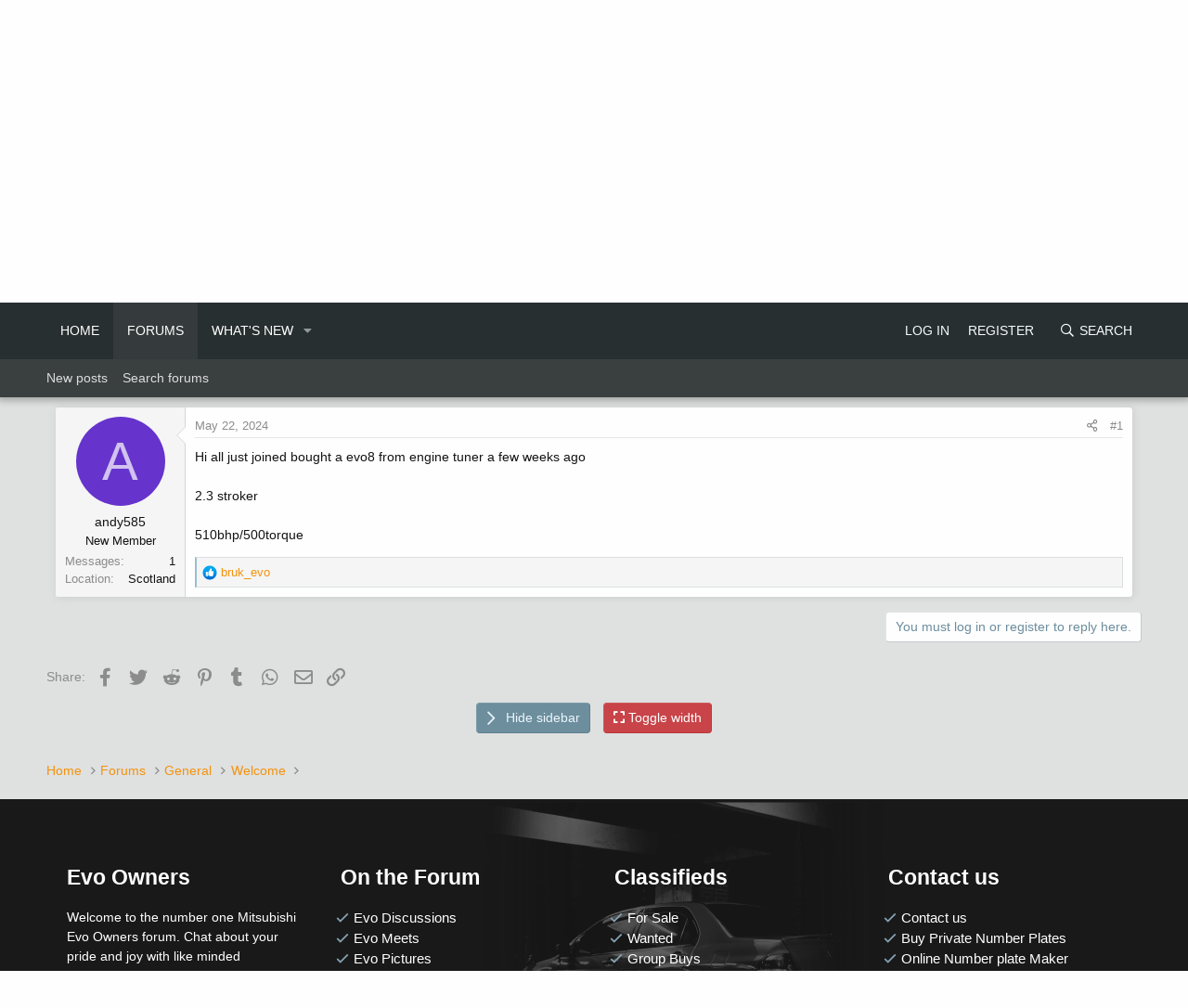

--- FILE ---
content_type: text/html; charset=utf-8
request_url: https://www.evoowners.co.uk/threads/hi-new-evo-8-owner.18687/
body_size: 9599
content:
<!--
Being nosy looking into the source! you either want to know what software this site uses,
or who created it....this site was Carefully and lovingly created By Rivmedia.co.uk.
--> <!DOCTYPE html> <html id="XF" lang="en-US" dir="LTR" data-app="public" data-template="thread_view" data-container-key="node-7" data-content-key="thread-18687" data-logged-in="false" data-cookie-prefix="xf_" data-style-preference-route="/account/style-preferences/" data-csrf="1768805519,a7025b8cea4ab5e20edc990688ceadfa" class="has-no-js template-thread_view  "
	> <head> <meta charset="utf-8" /> <meta name="msvalidate.01" content="FE17FDCA034BA1FABD287C5F70A0B89E" /> <meta http-equiv="X-UA-Compatible" content="IE=Edge" /> <meta name="viewport" content="width=device-width, initial-scale=1, viewport-fit=cover"> <title>Hi new EVO 8 owner | Mitsubishi Lancer Evo Owners forum - Evo Owners Forums</title> <link rel="manifest" href="/webmanifest.php"> <meta name="theme-color" content="#1d2425" /> <meta name="apple-mobile-web-app-title" content="Mitsubishi Lancer Evo Owners forum - Evo Owners Forums"> <link rel="apple-touch-icon" href="/styles/rivmedia-evoforum/metalogo.png" /> <script data-ad-client="ca-pub-9695726015034958" async src="https://pagead2.googlesyndication.com/pagead/js/adsbygoogle.js"></script> <meta name="description" content="Hi all just joined bought a evo8 from engine tuner a few weeks ago
2.3 stroker
510bhp/500torque" /> <meta property="og:description" content="Hi all just joined bought a evo8 from engine tuner a few weeks ago
2.3 stroker
510bhp/500torque" /> <meta property="twitter:description" content="Hi all just joined bought a evo8 from engine tuner a few weeks ago
2.3 stroker
510bhp/500torque" /> <meta property="og:url" content="https://www.evoowners.co.uk/threads/hi-new-evo-8-owner.18687/" /> <link rel="canonical" href="https://www.evoowners.co.uk/threads/hi-new-evo-8-owner.18687/" /> <meta property="og:site_name" content="Mitsubishi Lancer Evo Owners forum - Evo Owners Forums" /> <meta property="og:type" content="website" /> <meta property="og:title" content="Hi new EVO 8 owner" /> <meta property="twitter:title" content="Hi new EVO 8 owner" /> <meta property="og:image" content="https://www.evoowners.co.uk/styles/rivmedia-evoforum/metalogo.png" /> <meta property="twitter:image" content="https://www.evoowners.co.uk/styles/rivmedia-evoforum/metalogo.png" /> <meta property="twitter:card" content="summary" /> <link rel="preload" href="/styles/fonts/fa/fa-regular-400.woff2?_v=5.15.1" as="font" type="font/woff2" crossorigin="anonymous" /> <link rel="preload" href="/styles/fonts/fa/fa-solid-900.woff2?_v=5.15.1" as="font" type="font/woff2" crossorigin="anonymous" /> <link rel="preload" href="/styles/fonts/fa/fa-brands-400.woff2?_v=5.15.1" as="font" type="font/woff2" crossorigin="anonymous" /> <link rel="stylesheet" href="/css.php?css=public%3Anormalize.css%2Cpublic%3Afa.css%2Cpublic%3Acore.less%2Cpublic%3Aapp.less&amp;s=4&amp;l=1&amp;d=1759659732&amp;k=d106cdc4990c94c156423c3a16f8032b726e123b" /> <link rel="stylesheet" href="/css.php?css=public%3Aalnb_navigation.less%2Cpublic%3Amessage.less%2Cpublic%3Ariv_tf_full_width.less%2Cpublic%3Ariv_tf_sidebar.less%2Cpublic%3Ashare_controls.less%2Cpublic%3Aextra.less&amp;s=4&amp;l=1&amp;d=1759659732&amp;k=f0d17aea9f611eb6547cb78cb037cc4d2bc973bb" />
 <script src="/js/xf/preamble.min.js?_v=684ca859"></script> <link rel="icon" type="image/png" href="/styles/rivmedia-evoforum/favicon.png" sizes="32x32" /> <script async src="https://www.googletagmanager.com/gtag/js?id=UA-155202913-1"></script> <script> window.dataLayer = window.dataLayer || [];
		function gtag(){dataLayer.push(arguments);}
		gtag('js', new Date());
		gtag('config', 'UA-155202913-1',{//
				'anonymize_ip': true,
		}); </script> <link rel="preconnect" href="//ajax.googleapis.com"> <link rel="preconnect" href="//google-analytics.com"> <link rel="preconnect" href="//www.google-analytics.com"> <link rel="preconnect" href="//platform.twitter.com"> <meta name="referrer" content="unsafe-url"> <script async src="https://pagead2.googlesyndication.com/pagead/js/adsbygoogle.js?client=ca-pub-9695726015034958" crossorigin="anonymous"></script> <script data-ad-client="ca-pub-9695726015034958" async src="https://pagead2.googlesyndication.com/pagead/js/adsbygoogle.js"></script> </head> <body data-template="thread_view"> <div class="p-pageWrapper" id="top"> <header class="p-header" id="header"> <div class="p-header-inner"> <div class="p-header-content"> <div class="p-header-logo p-header-logo--image"> <a href="https://www.evoowners.co.uk"> <img src="/styles/rivmedia-evoforum/logo.png" srcset="/styles/rivmedia-evoforum/biglogo.png 2x" alt="Mitsubishi Lancer Evo Owners forum - Evo Owners Forums" width="" height="" /> </a> </div> </div> </div> </header> <div class="p-navSticky p-navSticky--all" data-xf-init="sticky-header"> <nav class="p-nav"> <div class="p-nav-inner"> <a class="p-nav-menuTrigger" data-xf-click="off-canvas" data-menu=".js-headerOffCanvasMenu" role="button" tabindex="0"> <i aria-hidden="true"></i> <span class="p-nav-menuText">Menu</span> </a> <div class="p-nav-smallLogo"> <a href="https://www.evoowners.co.uk"> <img src="/styles/rivmedia-evoforum/logo.png" srcset="/styles/rivmedia-evoforum/biglogo.png 2x" alt="Mitsubishi Lancer Evo Owners forum - Evo Owners Forums" width="" height="" /> </a> </div> <div class="p-nav-scroller hScroller" data-xf-init="h-scroller" data-auto-scroll=".p-navEl.is-selected"> <div class="hScroller-scroll"> <ul class="p-nav-list js-offCanvasNavSource"> <li> <div class="p-navEl " > <a href="https://www.evoowners.co.uk" class="p-navEl-link " data-xf-key="1" data-nav-id="home">Home</a> </div> </li> <li> <div class="p-navEl is-selected" data-has-children="true"> <a href="/" class="p-navEl-link p-navEl-link--splitMenu " data-nav-id="forums">Forums</a> <a data-xf-key="2" data-xf-click="menu" data-menu-pos-ref="< .p-navEl" class="p-navEl-splitTrigger" role="button" tabindex="0" aria-label="Toggle expanded" aria-expanded="false" aria-haspopup="true"></a> <div class="menu menu--structural" data-menu="menu" aria-hidden="true"> <div class="menu-content"> <a href="/whats-new/posts/" class="menu-linkRow u-indentDepth0 js-offCanvasCopy " data-nav-id="newPosts">New posts</a> <a href="/search/?type=post" class="menu-linkRow u-indentDepth0 js-offCanvasCopy " data-nav-id="searchForums">Search forums</a> </div> </div> </div> </li> <li> <div class="p-navEl " data-has-children="true"> <a href="/whats-new/posts/" class="p-navEl-link p-navEl-link--splitMenu " data-nav-id="whatsNew">What's new</a> <a data-xf-key="3" data-xf-click="menu" data-menu-pos-ref="< .p-navEl" class="p-navEl-splitTrigger" role="button" tabindex="0" aria-label="Toggle expanded" aria-expanded="false" aria-haspopup="true"></a> <div class="menu menu--structural" data-menu="menu" aria-hidden="true"> <div class="menu-content"> <a href="/whats-new/posts/" class="menu-linkRow u-indentDepth0 js-offCanvasCopy " rel="nofollow" data-nav-id="whatsNewPosts">New posts</a> <a href="/whats-new/profile-posts/" class="menu-linkRow u-indentDepth0 js-offCanvasCopy " rel="nofollow" data-nav-id="whatsNewProfilePosts">New profile posts</a> <a href="/whats-new/latest-activity" class="menu-linkRow u-indentDepth0 js-offCanvasCopy " rel="nofollow" data-nav-id="latestActivity">Latest activity</a> </div> </div> </div> </li> </ul> </div> </div> <div class="p-nav-opposite"> <div class="p-navgroup p-account p-navgroup--guest"> <a href="/login/" class="p-navgroup-link p-navgroup-link--textual p-navgroup-link--logIn" rel="nofollow" data-xf-click="overlay" data-follow-redirects="on"> <span class="p-navgroup-linkText">Log in</span> </a> <a href="/register/" class="p-navgroup-link p-navgroup-link--textual p-navgroup-link--register" rel="nofollow" data-xf-click="overlay" data-follow-redirects="on"> <span class="p-navgroup-linkText">Register</span> </a> </div> <div class="p-navgroup p-discovery"> <a href="/whats-new/" class="p-navgroup-link p-navgroup-link--iconic p-navgroup-link--whatsnew" aria-label="What&#039;s new" title="What&#039;s new"> <i aria-hidden="true"></i> <span class="p-navgroup-linkText">What's new</span> </a> <a href="/search/" class="p-navgroup-link p-navgroup-link--iconic p-navgroup-link--search" data-xf-click="menu" data-xf-key="/" aria-label="Search" aria-expanded="false" aria-haspopup="true" title="Search"> <i aria-hidden="true"></i> <span class="p-navgroup-linkText">Search</span> </a> <div class="menu menu--structural menu--wide" data-menu="menu" aria-hidden="true"> <form action="/search/search" method="post" class="menu-content" data-xf-init="quick-search"> <h3 class="menu-header">Search</h3> <div class="menu-row"> <div class="inputGroup inputGroup--joined"> <input type="text" class="input" name="keywords" placeholder="Search…" aria-label="Search" data-menu-autofocus="true" /> <select name="constraints" class="js-quickSearch-constraint input" aria-label="Search within"> <option value="">Everywhere</option> <option value="{&quot;search_type&quot;:&quot;post&quot;}">Threads</option> <option value="{&quot;search_type&quot;:&quot;post&quot;,&quot;c&quot;:{&quot;nodes&quot;:[7],&quot;child_nodes&quot;:1}}">This forum</option> <option value="{&quot;search_type&quot;:&quot;post&quot;,&quot;c&quot;:{&quot;thread&quot;:18687}}">This thread</option> </select> </div> </div> <div class="menu-row"> <label class="iconic"><input type="checkbox" name="c[title_only]" value="1" /><i aria-hidden="true"></i><span class="iconic-label">Search titles only</span></label> </div> <div class="menu-row"> <div class="inputGroup"> <input type="text" class="input" name="c[users]" data-xf-init="auto-complete" placeholder="Member" aria-labelledby="ctrl_search_menu_by_member" /> </div> </div> <div class="menu-footer"> <span class="menu-footer-controls"> <button type="submit" class="button--primary button button--icon button--icon--search"><span class="button-text">Search</span></button> <a href="/search/" class="button" rel="nofollow"><span class="button-text">Advanced search…</span></a> </span> </div> <input type="hidden" name="_xfToken" value="1768805519,a7025b8cea4ab5e20edc990688ceadfa" /> </form> </div> </div> </div> </div> </nav> <div class="p-sectionLinks"> <div class="p-sectionLinks-inner hScroller" data-xf-init="h-scroller"> <div class="hScroller-scroll"> <ul class="p-sectionLinks-list"> <li> <div class="p-navEl " > <a href="/whats-new/posts/" class="p-navEl-link " data-xf-key="alt+1" data-nav-id="newPosts">New posts</a> </div> </li> <li> <div class="p-navEl " > <a href="/search/?type=post" class="p-navEl-link " data-xf-key="alt+2" data-nav-id="searchForums">Search forums</a> </div> </li> </ul> </div> </div> </div> </div> <div class="offCanvasMenu offCanvasMenu--nav js-headerOffCanvasMenu" data-menu="menu" aria-hidden="true" data-ocm-builder="navigation"> <div class="offCanvasMenu-backdrop" data-menu-close="true"></div> <div class="offCanvasMenu-content"> <div class="offCanvasMenu-header"> Menu <a class="offCanvasMenu-closer" data-menu-close="true" role="button" tabindex="0" aria-label="Close"></a> </div> <div class="p-offCanvasRegisterLink"> <div class="offCanvasMenu-linkHolder"> <a href="/login/" class="offCanvasMenu-link" rel="nofollow" data-xf-click="overlay" data-menu-close="true"> Log in </a> </div> <hr class="offCanvasMenu-separator" /> <div class="offCanvasMenu-linkHolder"> <a href="/register/" class="offCanvasMenu-link" rel="nofollow" data-xf-click="overlay" data-menu-close="true"> Register </a> </div> <hr class="offCanvasMenu-separator" /> </div> <div class="js-offCanvasNavTarget"></div> <div class="offCanvasMenu-installBanner js-installPromptContainer" style="display: none;" data-xf-init="install-prompt"> <div class="offCanvasMenu-installBanner-header">Install the app</div> <button type="button" class="js-installPromptButton button"><span class="button-text">Install</span></button> </div> </div> </div> <div class="p-body"> <div class="p-body-inner"> <!--XF:EXTRA_OUTPUT--> <ul class="p-breadcrumbs " itemscope itemtype="https://schema.org/BreadcrumbList"> <li itemprop="itemListElement" itemscope itemtype="https://schema.org/ListItem"> <a href="https://www.evoowners.co.uk" itemprop="item"> <span itemprop="name">Home</span> </a> <meta itemprop="position" content="1" /> </li> <li itemprop="itemListElement" itemscope itemtype="https://schema.org/ListItem"> <a href="/" itemprop="item"> <span itemprop="name">Forums</span> </a> <meta itemprop="position" content="2" /> </li> <li itemprop="itemListElement" itemscope itemtype="https://schema.org/ListItem"> <a href="/#general.3" itemprop="item"> <span itemprop="name">General</span> </a> <meta itemprop="position" content="3" /> </li> <li itemprop="itemListElement" itemscope itemtype="https://schema.org/ListItem"> <a href="/forums/welcome.7/" itemprop="item"> <span itemprop="name">Welcome</span> </a> <meta itemprop="position" content="4" /> </li> </ul> <noscript><div class="blockMessage blockMessage--important blockMessage--iconic u-noJsOnly">JavaScript is disabled. For a better experience, please enable JavaScript in your browser before proceeding.</div></noscript> <div class="blockMessage blockMessage--important blockMessage--iconic js-browserWarning" style="display: none">You are using an out of date browser. It  may not display this or other websites correctly.<br />You should upgrade or use an <a href="https://www.google.com/chrome/" target="_blank" rel="noopener">alternative browser</a>.</div> <div class="p-body-header"> <div class="p-title "> <h1 class="p-title-value">Hi new EVO 8 owner</h1> </div> <div class="p-description"> <ul class="listInline listInline--bullet"> <li> <i class="fa--xf far fa-user" aria-hidden="true" title="Thread starter"></i> <span class="u-srOnly">Thread starter</span> <span class="username  u-concealed" dir="auto" itemprop="name" data-user-id="12503">andy585</span> </li> <li> <i class="fa--xf far fa-clock" aria-hidden="true" title="Start date"></i> <span class="u-srOnly">Start date</span> <a href="/threads/hi-new-evo-8-owner.18687/" class="u-concealed"><time  class="u-dt" dir="auto" datetime="2024-05-22T07:44:54+0100" data-time="1716360294" data-date-string="May 22, 2024" data-time-string="7:44 AM" title="May 22, 2024 at 7:44 AM">May 22, 2024</time></a> </li> </ul> </div> </div> <div class="p-body-main  "> <div class="p-body-contentCol"></div> <div class="p-body-content"> <div class="p-body-pageContent"> <div class="block block--messages" data-xf-init="" data-type="post" data-href="/inline-mod/" data-search-target="*"> <span class="u-anchorTarget" id="posts"></span> <div class="block-outer"></div> <div class="block-outer js-threadStatusField"></div> <div class="block-container lbContainer" data-xf-init="lightbox select-to-quote" data-message-selector=".js-post" data-lb-id="thread-18687" data-lb-universal="0"> <div class="block-body js-replyNewMessageContainer"> <article class="message message--post js-post js-inlineModContainer  " data-author="andy585" data-content="post-200239" id="js-post-200239"> <span class="u-anchorTarget" id="post-200239"></span> <div class="message-inner"> <div class="message-cell message-cell--user"> <section itemscope itemtype="https://schema.org/Person" class="message-user"> <div class="message-avatar "> <div class="message-avatar-wrapper"> <span class="avatar avatar--m avatar--default avatar--default--dynamic" data-user-id="12503" style="background-color: #6633cc; color: #d1c2f0" title="andy585"> <span class="avatar-u12503-m">A</span> </span> </div> </div> <div class="message-userDetails"> <h4 class="message-name"><span class="username " dir="auto" itemprop="name" data-user-id="12503" itemprop="name">andy585</span></h4> <h5 class="userTitle message-userTitle" dir="auto" itemprop="jobTitle">New Member</h5> </div> <div class="message-userExtras"> <dl class="pairs pairs--justified"> <dt>Messages</dt> <dd>1</dd> </dl> <dl class="pairs pairs--justified"> <dt>Location</dt> <dd> <a href="/misc/location-info?location=Scotland" rel="nofollow noreferrer" target="_blank" class="u-concealed">Scotland</a> </dd> </dl> </div> <span class="message-userArrow"></span> </section> </div> <div class="message-cell message-cell--main"> <div class="message-main js-quickEditTarget"> <header class="message-attribution message-attribution--split"> <ul class="message-attribution-main listInline "> <li class="u-concealed"> <a href="/threads/hi-new-evo-8-owner.18687/post-200239" rel="nofollow"> <time  class="u-dt" dir="auto" datetime="2024-05-22T07:44:54+0100" data-time="1716360294" data-date-string="May 22, 2024" data-time-string="7:44 AM" title="May 22, 2024 at 7:44 AM" itemprop="datePublished">May 22, 2024</time> </a> </li> </ul> <ul class="message-attribution-opposite message-attribution-opposite--list "> <li> <a href="/threads/hi-new-evo-8-owner.18687/post-200239" class="message-attribution-gadget" data-xf-init="share-tooltip" data-href="/posts/200239/share" rel="nofollow"> <i class="fa--xf far fa-share-alt" aria-hidden="true"></i> </a> </li> <li> <a href="/threads/hi-new-evo-8-owner.18687/post-200239" rel="nofollow"> #1 </a> </li> </ul> </header> <div class="message-content js-messageContent"> <div class="message-userContent lbContainer js-lbContainer " data-lb-id="post-200239" data-lb-caption-desc="andy585 &middot; May 22, 2024 at 7:44 AM"> <article class="message-body js-selectToQuote"> <div class="bbWrapper">Hi all just joined bought a evo8 from engine tuner a few weeks ago <br /> <br /> 2.3 stroker <br /> <br /> 510bhp/500torque</div> <div class="js-selectToQuoteEnd">&nbsp;</div> </article> </div> </div> <footer class="message-footer"> <div class="reactionsBar js-reactionsList is-active"> <ul class="reactionSummary"> <li><span class="reaction reaction--small reaction--1" data-reaction-id="1"><i aria-hidden="true"></i><img src="[data-uri]" class="reaction-sprite js-reaction" alt="Like" title="Like" /></span></li> </ul> <span class="u-srOnly">Reactions:</span> <a class="reactionsBar-link" href="/posts/200239/reactions" data-xf-click="overlay" data-cache="false"><bdi>bruk_evo</bdi></a> </div> <div class="js-historyTarget message-historyTarget toggleTarget" data-href="trigger-href"></div> </footer> </div> </div> </div> </article> </div> </div> <div class="block-outer block-outer--after"> <div class="block-outer-opposite"> <a href="/login/" class="button--link button" data-xf-click="overlay"><span class="button-text"> You must log in or register to reply here. </span></a> </div> </div> </div> <div class="blockMessage blockMessage--none"> <div class="shareButtons shareButtons--iconic" data-xf-init="share-buttons" data-page-url="" data-page-title="" data-page-desc="" data-page-image=""> <span class="shareButtons-label">Share:</span> <div class="shareButtons-buttons"> <a class="shareButtons-button shareButtons-button--brand shareButtons-button--facebook" data-href="https://www.facebook.com/sharer.php?u={url}"> <i aria-hidden="true"></i> <span>Facebook</span> </a> <a class="shareButtons-button shareButtons-button--brand shareButtons-button--twitter" data-href="https://twitter.com/intent/tweet?url={url}&amp;text={title}"> <i aria-hidden="true"></i> <span>Twitter</span> </a> <a class="shareButtons-button shareButtons-button--brand shareButtons-button--reddit" data-href="https://reddit.com/submit?url={url}&amp;title={title}"> <i aria-hidden="true"></i> <span>Reddit</span> </a> <a class="shareButtons-button shareButtons-button--brand shareButtons-button--pinterest" data-href="https://pinterest.com/pin/create/bookmarklet/?url={url}&amp;description={title}&amp;media={image}"> <i aria-hidden="true"></i> <span>Pinterest</span> </a> <a class="shareButtons-button shareButtons-button--brand shareButtons-button--tumblr" data-href="https://www.tumblr.com/widgets/share/tool?canonicalUrl={url}&amp;title={title}"> <i aria-hidden="true"></i> <span>Tumblr</span> </a> <a class="shareButtons-button shareButtons-button--brand shareButtons-button--whatsApp" data-href="https://api.whatsapp.com/send?text={title}&nbsp;{url}"> <i aria-hidden="true"></i> <span>WhatsApp</span> </a> <a class="shareButtons-button shareButtons-button--email" data-href="mailto:?subject={title}&amp;body={url}"> <i aria-hidden="true"></i> <span>Email</span> </a> <a class="shareButtons-button shareButtons-button--share is-hidden" data-xf-init="web-share" data-title="" data-text="" data-url="" data-hide=".shareButtons-button:not(.shareButtons-button--share)"> <i aria-hidden="true"></i> <span>Share</span> </a> <a class="shareButtons-button shareButtons-button--link is-hidden" data-clipboard="{url}"> <i aria-hidden="true"></i> <span>Link</span> </a> </div> </div> </div></div> </div> </div> <div class="bottombuttons"> <a href="#" class="btn--sidebar--hide button button--icon button--icon--next" data-xf-click="riv-sidebar-toggle"><span class="button-text"> Hide sidebar </span></a> <a href="#" class="btn--sidebar--show button button--icon button--icon--prev" data-xf-click="riv-sidebar-toggle"><span class="button-text"> Show sidebar </span></a> <a href="#" class="riv-full-width--toggler button--cta button" data-xf-click="riv-full-width-toggle"><span class="button-text"> <i class="fa fa-expand" aria-hidden="true"></i> Toggle width </span></a> </div> <ul class="p-breadcrumbs p-breadcrumbs--bottom" itemscope itemtype="https://schema.org/BreadcrumbList"> <li itemprop="itemListElement" itemscope itemtype="https://schema.org/ListItem"> <a href="https://www.evoowners.co.uk" itemprop="item"> <span itemprop="name">Home</span> </a> <meta itemprop="position" content="1" /> </li> <li itemprop="itemListElement" itemscope itemtype="https://schema.org/ListItem"> <a href="/" itemprop="item"> <span itemprop="name">Forums</span> </a> <meta itemprop="position" content="2" /> </li> <li itemprop="itemListElement" itemscope itemtype="https://schema.org/ListItem"> <a href="/#general.3" itemprop="item"> <span itemprop="name">General</span> </a> <meta itemprop="position" content="3" /> </li> <li itemprop="itemListElement" itemscope itemtype="https://schema.org/ListItem"> <a href="/forums/welcome.7/" itemprop="item"> <span itemprop="name">Welcome</span> </a> <meta itemprop="position" content="4" /> </li> </ul> </div> </div> <div class="bottomsidebar p-sectionLinks"> <div class="p-footer-inner"> <div class="column large-3 medium-6 small-12"> <div class="block"> <div class="block-container"> <h3 class="block-minorHeader">Evo Owners</h3> <div class="block-body block-row"> Welcome to the number one Mitsubishi Evo Owners forum. Chat about your pride and joy with like minded individuals, orgainse meets, ask or trade spare parts and more. </div> </div> </div> </div> <div class="column large-3 medium-6 small-12"> <div class="block"> <div class="block-container"> <h3 class="block-minorHeader">On the Forum</h3> <div class="block-body block-row"> <ul> <li><a href="https://www.evoowners.co.uk/forums/evo-chat.4/">Evo Discussions</a></li> <li><a href="https://www.evoowners.co.uk/forums/meets.35/">Evo Meets</a></li> <li><a href="https://www.evoowners.co.uk/forums/picture-gallery.34/">Evo Pictures</a></li> <li><a href="https://www.evoowners.co.uk/forums/trade-talk.30/">Trade Area</a></li> </ul> </div> </div> </div> </div> <div class="column large-3 medium-6 small-12"> <div class="block"> <div class="block-container"> <h3 class="block-minorHeader">Classifieds</h3> <div class="block-body block-row"> <ul> <li><a href="https://www.evoowners.co.uk/forums/for-sale.22/">For Sale</a></li> <li><a href="https://www.evoowners.co.uk/forums/wanted.23/">Wanted</a></li> <li><a href="https://www.evoowners.co.uk/forums/group-buys.38/">Group Buys</a></li> <li><a href="https://www.evoowners.co.uk/forums/trade-adds-offers.28/">Trade Offers</a></li> </ul> </div> </div> </div> </div> <div class="column large-3 medium-6 small-12"> <div class="block"> <div class="block-container"> <h3 class="block-minorHeader">Contact us</h3> <div class="block-body block-row"> <ul> <li><a href="https://www.evoowners.co.uk/misc/contact">Contact us</a></li> <li><a href="https://buyprivateplates.uk">Buy Private Number Plates</a></li> <li><a href="https://numberplatemaker.uk">Online Number plate Maker</a></li> </ul> </div> </div> </div> </div> </div> </div> <footer class="p-footer" id="footer"> <div class="p-footer-inner"> <div class="p-footer-row"> <div class="p-footer-row-main"> <ul class="p-footer-linkList"> <li> <a href="#" class="riv-full-width--toggler" data-xf-click="riv-full-width-toggle"> <i class="fa--xf far fa-expand" aria-hidden="true"></i><i class="fa--xf far fa-compress" aria-hidden="true"></i> Toggle width </a> </li> </ul> </div> <div class="p-footer-row-opposite"> <ul class="p-footer-linkList"> </ul> </div> </div> <div class="p-footer-copyright"> <p> <a href="https://www.evoowners.co.uk/pages/privacy-policy/">Privacy Policy</a> - <a href="https://www.evoowners.co.uk/pages/terms/">Terms & Conditions</a> - <a href="https://www.evoowners.co.uk/pages/forum-rules/">Forum Rules & Guidelines</a></p> Community platform by XenForo® © 2025 XenForo Ltd.  </div> </div> </footer> </div> <!-- closing p-pageWrapper --> <div class="u-bottomFixer js-bottomFixTarget"> </div> <div class="u-scrollButtons js-scrollButtons" data-trigger-type="up"> <a href="#top" class="button--scroll button" data-xf-click="scroll-to"><span class="button-text"><i class="fa--xf far fa-arrow-up" aria-hidden="true"></i><span class="u-srOnly">Top</span></span></a> </div> <script src="/js/vendor/jquery/jquery-3.5.1.min.js?_v=684ca859"></script> <script src="/js/vendor/vendor-compiled.js?_v=684ca859"></script> <script src="/js/xf/core-compiled.js?_v=684ca859"></script> <script src="/js/rivmedia/themeframework/sidebar.min.js?_v=684ca859"></script>
<script src="/js/rivmedia/themeframework/full_width.min.js?_v=684ca859"></script>
 <script> jQuery.extend(true, XF.config,{//
			userId: 0,
			enablePush: false,
			pushAppServerKey: '',
			url: {
				fullBase: 'https://www.evoowners.co.uk/',
				basePath: '/',
				css: '/css.php?css=__SENTINEL__&s=4&l=1&d=1759659732',
				keepAlive: '/login/keep-alive'
			},
			cookie: {
				path: '/',
				domain: '',
				prefix: 'xf_',
				secure: true
			},
			cacheKey: '372f0bb58339d016ea75ba481cd0183a',
			csrf: '1768805519,a7025b8cea4ab5e20edc990688ceadfa',
			js: {"\/js\/rivmedia\/themeframework\/sidebar.min.js?_v=684ca859":true,"\/js\/rivmedia\/themeframework\/full_width.min.js?_v=684ca859":true},
			css: {"public:alnb_navigation.less":true,"public:message.less":true,"public:riv_tf_full_width.less":true,"public:riv_tf_sidebar.less":true,"public:share_controls.less":true,"public:extra.less":true},
			time: {
				now: 1768805519,
				today: 1768780800,
				todayDow: 1,
				tomorrow: 1768867200,
				yesterday: 1768694400,
				week: 1768262400
			},
			borderSizeFeature: '3px',
			fontAwesomeWeight: 'r',
			enableRtnProtect: true,
			enableFormSubmitSticky: true,
			uploadMaxFilesize: 33554432,
			allowedVideoExtensions: ["m4v","mov","mp4","mp4v","mpeg","mpg","ogv","webm"],
			allowedAudioExtensions: ["mp3","ogg","wav"],
			shortcodeToEmoji: true,
			visitorCounts: {
				conversations_unread: '0',
				alerts_unviewed: '0',
				total_unread: '0',
				title_count: true,
				icon_indicator: true
			},
			jsState: {},
			publicMetadataLogoUrl: 'https://www.evoowners.co.uk/styles/rivmedia-evoforum/metalogo.png',
			publicPushBadgeUrl: 'https://www.evoowners.co.uk/styles/default/xenforo/bell.png'
		});
		jQuery.extend(XF.phrases,{//
			date_x_at_time_y: "{date} at {time}",
			day_x_at_time_y:  "{day} at {time}",
			yesterday_at_x:   "Yesterday at {time}",
			x_minutes_ago:    "{minutes} minutes ago",
			one_minute_ago:   "1 minute ago",
			a_moment_ago:     "A moment ago",
			today_at_x:       "Today at {time}",
			in_a_moment:      "In a moment",
			in_a_minute:      "In a minute",
			in_x_minutes:     "In {minutes} minutes",
			later_today_at_x: "Later today at {time}",
			tomorrow_at_x:    "Tomorrow at {time}",
			day0: "Sunday",
			day1: "Monday",
			day2: "Tuesday",
			day3: "Wednesday",
			day4: "Thursday",
			day5: "Friday",
			day6: "Saturday",
			dayShort0: "Sun",
			dayShort1: "Mon",
			dayShort2: "Tue",
			dayShort3: "Wed",
			dayShort4: "Thu",
			dayShort5: "Fri",
			dayShort6: "Sat",
			month0: "January",
			month1: "February",
			month2: "March",
			month3: "April",
			month4: "May",
			month5: "June",
			month6: "July",
			month7: "August",
			month8: "September",
			month9: "October",
			month10: "November",
			month11: "December",
			active_user_changed_reload_page: "The active user has changed. Reload the page for the latest version.",
			server_did_not_respond_in_time_try_again: "The server did not respond in time. Please try again.",
			oops_we_ran_into_some_problems: "Oops! We ran into some problems.",
			oops_we_ran_into_some_problems_more_details_console: "Oops! We ran into some problems. Please try again later. More error details may be in the browser console.",
			file_too_large_to_upload: "The file is too large to be uploaded.",
			uploaded_file_is_too_large_for_server_to_process: "The uploaded file is too large for the server to process.",
			files_being_uploaded_are_you_sure: "Files are still being uploaded. Are you sure you want to submit this form?",
			attach: "Attach files",
			rich_text_box: "Rich text box",
			close: "Close",
			link_copied_to_clipboard: "Link copied to clipboard.",
			text_copied_to_clipboard: "Text copied to clipboard.",
			loading: "Loading…",
			processing: "Processing",
			'processing...': "Processing…",
			showing_x_of_y_items: "Showing {count} of {total} items",
			showing_all_items: "Showing all items",
			no_items_to_display: "No items to display",
			number_button_up: "Increase",
			number_button_down: "Decrease",
			push_enable_notification_title: "Push notifications enabled successfully at Mitsubishi Lancer Evo Owners forum - Evo Owners Forums",
			push_enable_notification_body: "Thank you for enabling push notifications!"
		}); </script> <form style="display:none" hidden="hidden"> <input type="text" name="_xfClientLoadTime" value="" id="_xfClientLoadTime" title="_xfClientLoadTime" tabindex="-1" /> </form> <script type="application/ld+json"> {
    "@context": "https://schema.org",
    "@type": "DiscussionForumPosting",
    "@id": "https://www.evoowners.co.uk/threads/hi-new-evo-8-owner.18687/",
    "headline": "Hi new EVO 8 owner",
    "articleBody": "Hi all just joined bought a evo8 from engine tuner a few weeks ago \n\n2.3 stroker \n\n510bhp/500torque",
    "articleSection": "Welcome",
    "author": {
        "@type": "Person",
        "name": "andy585"
    },
    "datePublished": "2024-05-22T06:44:54+00:00",
    "dateModified": "2024-05-22T06:44:54+00:00",
    "image": "https://www.evoowners.co.uk/styles/rivmedia-evoforum/metalogo.png",
    "interactionStatistic": {
        "@type": "InteractionCounter",
        "interactionType": "https://schema.org/ReplyAction",
        "userInteractionCount": 0
    },
    "publisher": {
        "@type": "Organization",
        "name": "Mitsubishi Lancer Evo Owners forum - Evo Owners Forums",
        "logo": {
            "@type": "ImageObject",
            "url": "https://www.evoowners.co.uk/styles/rivmedia-evoforum/metalogo.png"
        }
    },
    "mainEntityOfPage": {
        "@type": "WebPage",
        "@id": "https://www.evoowners.co.uk/threads/hi-new-evo-8-owner.18687/"
    }
} </script> </body> </html> <!--
Being nosy looking into the source! you either want to know what software this site uses,
or who created it....this site was Carefully and lovingly created By Rivmedia.co.uk.
-->

--- FILE ---
content_type: text/html; charset=utf-8
request_url: https://www.google.com/recaptcha/api2/aframe
body_size: 269
content:
<!DOCTYPE HTML><html><head><meta http-equiv="content-type" content="text/html; charset=UTF-8"></head><body><script nonce="C1OOBxGd2O5XZLNR0Z_CUA">/** Anti-fraud and anti-abuse applications only. See google.com/recaptcha */ try{var clients={'sodar':'https://pagead2.googlesyndication.com/pagead/sodar?'};window.addEventListener("message",function(a){try{if(a.source===window.parent){var b=JSON.parse(a.data);var c=clients[b['id']];if(c){var d=document.createElement('img');d.src=c+b['params']+'&rc='+(localStorage.getItem("rc::a")?sessionStorage.getItem("rc::b"):"");window.document.body.appendChild(d);sessionStorage.setItem("rc::e",parseInt(sessionStorage.getItem("rc::e")||0)+1);localStorage.setItem("rc::h",'1768805522112');}}}catch(b){}});window.parent.postMessage("_grecaptcha_ready", "*");}catch(b){}</script></body></html>